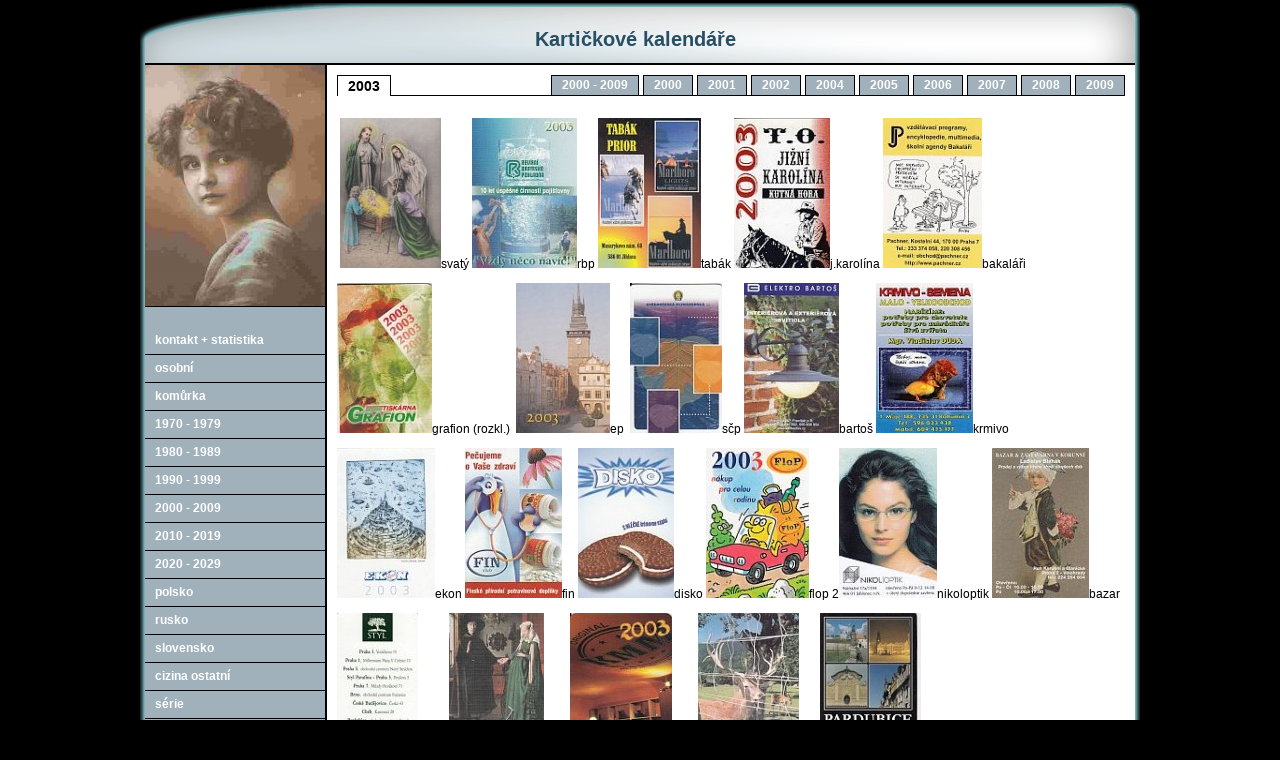

--- FILE ---
content_type: text/html
request_url: https://www.nika-kalendare.cz/2003.html
body_size: 3174
content:
<!DOCTYPE html PUBLIC "-//W3C//DTD XHTML 1.0 Transitional//EN" "http://www.w3.org/TR/xhtml1/DTD/xhtml1-transitional.dtd">
<html xmlns="http://www.w3.org/1999/xhtml" xml:lang="cs" lang="cs">
<head>
<meta http-equiv="X-UA-Compatible" content="IE=7" />
<meta http-equiv="Content-Type" content="text/html; charset=utf-8" />
<title>Kalendáříky na výměnu | 2003</title>
<meta http-equiv="Content-Language" content="cs" />
<meta name="robots" content="index,follow" />
<meta name="googlebot" content="index,follow,snippet,archive" />
<meta name="description" content="" />
<meta name="keywords" content="" />
<meta name="version" content="Easy" />
<meta name="author" content="Web generated by WebSnadno.cz service, for content is responsible external user." />
<meta name="webmaster" content="Web generated by WebSnadno.cz service, for content is responsible external user." />
<meta name="copyright" content="Web generated by WebSnadno.cz service, for content is responsible external user." />

<script type="text/javascript" src="https://w1.websnadno.cz/html/jQuery/jquery-1.7.1.min.js"></script><script type="text/javascript" src="https://w1.websnadno.cz/html/jQuery/fancybox-1.3.4.js"></script><script type="text/javascript" src="https://w1.websnadno.cz/html/jQuery/jquery.mousewheel-3.0.4.pack.js"></script><script type="text/javascript" src="https://w1.websnadno.cz/html/js/listovani.js?v=8"></script><link rel="stylesheet" href="https://w1.websnadno.cz/html/jQuery/css/fancybox/fancybox-1.3.4.css" type="text/css" media="screen" /><script type="text/javascript" language="javascript" src="https://w1.websnadno.cz/html/js/auto_fancybox.js?v=5"></script>
<style type="text/css">
<!--
body,td,th,legend {
    font-family: Tahoma, Arial;
    font-size: 12px;
    color:#000000;    
}
.widget {
	float:right;
	display: block;
    margin: 0px 0px 10px 10px;
    line-height: normal;
}
.widget_area {	
	margin-bottom:5px;
	background: url("https://w1.websnadno.cz/html/sablony/xhtml/bg-bottom.png") no-repeat bottom right;
	padding: 0px 0px 3px 0px;
}
.widget_title {	
	font-size: 14px;
	font-weight: bold;
	padding: 10px 12px 0px 10px;
	background: url("https://w1.websnadno.cz/html/sablony/xhtml/bg-line.png") repeat-y top right;
}
.widget_content {
	padding: 10px 12px 10px 10px;
	background: url("https://w1.websnadno.cz/html/sablony/xhtml/bg-line.png") repeat-y top right;
}
.errmsg{
	background: url("https://w1.websnadno.cz/html/sablony/univerzalni/errmsg.png") top left no-repeat;
	width: 272px; height: 33px; text-align: center; margin: 5px 13px; line-height: 39px; color: #990000; font-weight: bold; font-size: 13px;
}
-->
</style>

<!--[if lt IE 7]>
<style type="text/css">
	.widget_area {border-bottom: 1px solid #A0B1BC;border-left: 1px solid #A0B1BC;margin-bottom:0px;padding-bottom:0px;}
	.widget_area, .widget_title, .widget_content {background: none;}
</style>
<![endif]-->

<link href="https://w1.websnadno.cz/html/sablony/xhtml/1/j.css" rel="stylesheet" type="text/css" media="all" id="stylesheet" /></head>
<body oncontextmenu="return false" onmousedown="return false" onselectstart="return false" ondragstart="return false"><table width="1000" border="0" cellspacing="0" cellpadding="0" class="hlavni" align="center">
  <tr>
	<td colspan="4" class="textlogaobal" valign="middle">
			<div align="right">&nbsp;</div>
			<h1 class="textloga" id="gtyp_textloga">Kartičkové kalendáře</h1>
	</td>
  </tr>
  <tr>
   	<td class="okrajvlevo"></td>
	<td class="menuobal" valign="top"><div class="logoobal"><img class="obrazekloga" id="gtyp_obrazekloga_puvodni" width="180" src="https://www.nika-kalendare.cz/sablona/logo_logholka.jpg" alt="" /></div><a href='/' class='menu' ><span>kontakt + statistika</span></a><a href='osobni.html' class='menu' ><span>osobní</span></a><a href='komurka.html' class='menu' ><span>komůrka</span></a><a href='1970---1979.html' class='menu' ><span>1970 - 1979</span></a><a href='1980---1989.html' class='menu' ><span>1980 - 1989</span></a><a href='1990---1999.html' class='menu' ><span>1990 - 1999</span></a><a href='2000---2009.html' class='menu' ><span>2000 - 2009</span></a><a href='2010---2019.html' class='menu' ><span>2010 - 2019</span></a><a href='2020---2029.html' class='menu' ><span>2020 - 2029</span></a><a href='polsko.html' class='menu' ><span>polsko</span></a><a href='rusko.html' class='menu' ><span>rusko</span></a><a href='slovensko.html' class='menu' ><span>slovensko</span></a><a href='cizina-ostatni.html' class='menu' ><span>cizina ostatní</span></a><a href='serie.html' class='menu' ><span>série</span></a><a href='http://www.okoun.cz/boards/sbirame_kalendaricky' class='menu' target='_blank'><span>okoun</span></a><a href='http://www.nika-kk-ukazky.websnadno.cz' class='menu' target='_blank'><span>ukázky z mé sbírky</span></a><br /><div align="center"></div><br />
	</td>
	<td class="obsahobal" valign="top">
		<table width="100%" border="0" cellspacing="10" cellpadding="0">
		  <tr><td height='15'><table width='100%' border='0' cellspacing='0' cellpadding='0'><tr><td valign='bottom' width='5%' class='nadpispodstr'><div class='podnadpispodstr'><nobr>2003</nobr></div></td><td class='podtrhnuti' align='right'><div class='podmenupomocny'><nobr><a href='2009151.html' class='podmenu' ><span>2009</span></a></nobr></div><div class='podmenupomocny'><nobr><a href='2008150.html' class='podmenu' ><span>2008</span></a></nobr></div><div class='podmenupomocny'><nobr><a href='2007149.html' class='podmenu' ><span>2007</span></a></nobr></div><div class='podmenupomocny'><nobr><a href='2006148.html' class='podmenu' ><span>2006</span></a></nobr></div><div class='podmenupomocny'><nobr><a href='2005.html' class='podmenu' ><span>2005</span></a></nobr></div><div class='podmenupomocny'><nobr><a href='2004.html' class='podmenu' ><span>2004</span></a></nobr></div><div class='podmenupomocny'><nobr><a href='2002.html' class='podmenu' ><span>2002</span></a></nobr></div><div class='podmenupomocny'><nobr><a href='2001.html' class='podmenu' ><span>2001</span></a></nobr></div><div class='podmenupomocny'><nobr><a href='2000.html' class='podmenu' ><span>2000</span></a></nobr></div><div class='podmenupomocny'><nobr><a href='2000---2009.html' class='podmenu' ><span>2000 - 2009</span></a></nobr></div></td></tr></table></td></tr>		  
		  <tr>
			<td valign="top">
				<div style="width:100%;line-height:normal;"><div class="editable"><p>&nbsp;<img alt="" src="https://www.nika-kalendare.cz/a/k/i/i/i/i/i/i/i/i/i/i/i/i/i/i/i/i/i/i/i/i/i/i/i/i/i/i/i/i/i/i/i/i/i/i/i/i/i/80.jpg">svatý&nbsp;<img alt="" src="https://www.nika-kalendare.cz/a/k/i/i/i/i/i/i/i/i/i/i/i/i/i/i/i/i/i/i/i/i/i/i/i/i/i/i/i/i/i/i/i/i/i/i/i/i/i/i/81.jpg">rbp&nbsp;<img alt="" src="https://www.nika-kalendare.cz/a/k/i/i/i/i/i/i/i/i/i/i/i/i/i/i/i/i/i/i/i/i/i/i/i/i/i/i/i/i/i/i/i/i/i/i/i/i/i/i/82.jpg">tabák&nbsp;<img alt="" src="https://www.nika-kalendare.cz/a/k/i/i/i/i/i/i/i/i/i/i/i/i/i/i/i/i/i/i/i/i/i/i/i/i/i/i/i/i/i/i/i/i/i/i/i/i/i/i/83.jpg">j.karolína&nbsp;<img alt="" src="https://www.nika-kalendare.cz/a/k/i/i/i/i/i/i/i/i/i/i/i/i/i/i/i/i/i/i/i/i/i/i/i/i/i/i/i/i/i/i/i/i/i/i/i/i/i/i/84.jpg"/>bakaláři</p>

<p><img alt="" src="https://www.nika-kalendare.cz/a/k/i/i/i/i/i/i/i/i/i/i/i/i/i/i/i/i/i/i/i/i/i/i/i/i/i/i/i/i/i/i/i/i/i/i/i/i/i/i/85.jpg">grafion (rozkl.)&nbsp;&nbsp;<img alt="" src="https://www.nika-kalendare.cz/a/k/i/i/i/i/i/i/i/i/i/i/i/i/i/i/i/i/i/i/i/i/i/i/i/i/i/i/i/i/i/i/i/i/i/i/i/i/i/i/89.jpg">ep&nbsp;&nbsp;<img alt="" src="https://www.nika-kalendare.cz/a/k/i/i/i/i/i/i/i/i/i/i/i/i/i/i/i/i/i/i/i/i/i/i/i/i/i/i/i/i/i/i/i/i/i/i/i/i/i/i/i/91.jpg">sčp&nbsp;<img alt="" src="https://www.nika-kalendare.cz/a/j/i/b/i/i/i/i/47.jpg" style="width: 95px; height: 150px;">bartoš&nbsp;<img alt="" src="https://www.nika-kalendare.cz/b/k/o/i/i/i/i/i/i/i/i/i/i/i/i/i/i/i/i/i/i/i/i/i/i/i/i/i/i/i/i/14.jpg" style="width: 97px; height: 150px;"/>krmivo&nbsp;</p>

<p><img alt="" src="https://www.nika-kalendare.cz/a/k/i/i/i/i/i/i/i/i/i/i/i/i/i/i/i/i/i/i/i/i/i/i/i/i/i/i/i/i/i/i/i/i/i/i/i/i/i/i/i/93.jpg">ekon&nbsp;<img alt="" src="https://www.nika-kalendare.cz/a/k/i/i/i/i/i/i/i/i/i/i/i/i/i/i/i/i/i/i/i/i/i/i/i/i/i/i/i/i/i/i/i/i/i/i/i/i/i/i/i/96.jpg">fin&nbsp;<img alt="" src="https://www.nika-kalendare.cz/a/k/i/i/i/i/i/i/i/i/i/i/i/i/i/i/i/i/i/i/i/i/i/i/i/i/i/i/i/i/i/i/i/i/i/i/i/i/i/i/i/97.jpg">disko&nbsp;<img alt="" src="https://www.nika-kalendare.cz/a/k/i/i/i/i/i/i/i/i/i/i/i/i/i/i/i/i/i/i/i/i/i/i/i/i/i/i/i/i/i/i/i/i/i/i/i/i/i/i/i/98.jpg">flop 2<img alt="" src="https://www.nika-kalendare.cz/a/k/i/i/i/i/i/i/i/i/i/i/i/i/i/i/i/i/i/i/i/i/i/i/i/i/i/i/i/i/i/i/i/i/i/i/i/i/i/i/i/99.jpg">nikoloptik&nbsp;<img alt="" src="https://www.nika-kalendare.cz/a/k/i/i/i/i/i/i/i/i/i/i/i/i/i/i/i/i/i/i/i/i/i/i/i/i/i/i/i/i/i/i/i/i/i/i/i/i/i/i/i/100.jpg"/>bazar&nbsp;</p>

<p><img alt="" src="https://www.nika-kalendare.cz/a/l/1.jpg">styl 2&nbsp;<img alt="" src="https://www.nika-kalendare.cz/a/l/4.jpg" style="width: 95px; height: 150px;">liga&nbsp;&nbsp;<img alt="" src="https://www.nika-kalendare.cz/a/l/i/13.jpg" style="width: 102px; height: 150px;">gryc&nbsp;<img alt="" src="https://www.nika-kalendare.cz/a/l/6.jpg" style="width: 101px; height: 150px;">LK&nbsp;&nbsp;<img alt="" src="https://www.nika-kalendare.cz/b/k/o/i/i/i/i/i/i/i/i/i/i/i/i/i/i/i/i/i/i/i/i/i/i/i/i/i/29.jpg" style="width: 101px; height: 150px;"/>pardubice</p>

<p>&nbsp;<img alt="" src="https://www.nika-kalendare.cz/a/l/i/12.jpg" style="width: 106px; height: 150px;">budějovická&nbsp; &nbsp;<img alt="" src="https://www.nika-kalendare.cz/b/j/i/i/i/i/i/i/i/i/i/i/i/i/i/i/i/i/i/i/i/i/i/i/i/i/i/5.jpg" style="width: 95px; height: 150px;">toscatour&nbsp;<img alt="" src="https://www.nika-kalendare.cz/a/i/j/i/k/i/19.jpg" style="width: 103px; height: 150px;">marešová&nbsp;<img alt="" src="https://www.nika-kalendare.cz/b/j/i/i/i/i/i/i/i/i/i/i/i/i/i/i/i/i/i/i/i/i/i/i/i/i/i/6.jpg" style="width: 90px; height: 150px;">armáda&nbsp;<img alt="" src="https://www.nika-kalendare.cz/b/j/i/o/9.jpg" style="width: 82px; height: 150px;"/>naomi</p>

<p>&nbsp; &nbsp;<img alt="" src="https://www.nika-kalendare.cz/a/j/i/b/i/i/i/i/48.jpg" style="width: 97px; height: 150px;">citroen&nbsp;&nbsp;<img alt="" src="https://www.nika-kalendare.cz/b/j/i/i/i/i/i/i/i/i/i/i/i/i/i/i/i/i/i/i/i/i/i/i/i/i/i/7.jpg" style="width: 100px; height: 150px;">opava&nbsp;&nbsp;<img alt="" src="https://www.nika-kalendare.cz/b/k/i/n/i/37.jpg" style="width: 98px; height: 150px;">věžnice&nbsp;<img alt="" src="https://www.nika-kalendare.cz/b/k/o/i/i/i/i/i/i/i/i/i/i/i/i/i/i/i/i/i/i/i/i/i/i/i/i/i/28.jpg" style="width: 93px; height: 150px;">dharma&nbsp;<img alt="" src="https://www.nika-kalendare.cz/b/k/o/i/i/i/i/i/i/i/i/i/i/i/i/i/i/i/i/i/i/i/i/i/i/i/i/i/30.jpg" style="width: 100px; height: 150px;"/>tábor</p>

<p><img alt="" src="https://www.nika-kalendare.cz/b/k/o/i/i/i/i/i/i/i/i/i/i/i/i/i/i/i/i/i/i/i/i/i/i/i/i/i/i/i/42.jpg" style="width: 92px; height: 150px;">ohňostroj&nbsp;<img alt="" src="https://www.nika-kalendare.cz/b/k/o/i/i/i/i/i/i/i/i/i/i/i/i/i/i/i/i/i/i/i/i/i/i/i/i/i/i/i/43.jpg" style="width: 91px; height: 150px;">u č.koně&nbsp;<img alt="" src="https://www.nika-kalendare.cz/b/k/o/i/i/i/i/i/i/i/i/i/i/i/i/i/i/i/i/i/i/i/i/i/i/i/i/i/i/i/i/11.jpg" style="width: 104px; height: 150px;">písek 3&nbsp;<img alt="" src="https://www.nika-kalendare.cz/b/k/o/i/i/i/i/i/i/i/i/i/i/i/i/i/i/i/i/i/i/i/i/i/i/i/i/i/i/i/i/12.jpg" style="width: 79px; height: 150px;">styl&nbsp;<img alt="" src="https://www.nika-kalendare.cz/b/k/o/i/i/i/i/i/i/i/i/i/i/i/i/i/i/i/i/i/i/i/i/i/i/i/i/i/i/i/i/13.jpg" style="width: 95px; height: 150px;"/>orient</p>

<p>&nbsp;<img alt="" src="https://www.nika-kalendare.cz/b/k/o/i/i/i/i/i/i/i/i/i/i/i/i/i/i/i/i/i/i/i/i/i/i/i/i/i/i/i/i/i/24.jpg" style="width: 160px; height: 86px;">jaroměřice n.r.&nbsp;<img alt="" src="https://www.nika-kalendare.cz/b/k/o/i/i/i/i/i/i/i/i/i/i/i/i/i/i/i/i/i/i/i/i/i/i/i/i/i/i/i/i/i/25.jpg" style="width: 160px; height: 106px;">mikulov&nbsp;<img alt="" src="https://www.nika-kalendare.cz/b/k/o/i/i/i/i/i/i/i/i/i/i/i/i/i/i/i/i/i/i/i/i/i/i/i/i/i/i/i/i/i/22.jpg" style="width: 160px; height: 107px;"/>swatch</p>

<p>&nbsp;<img alt="" src="https://www.nika-kalendare.cz/b/k/o/i/i/i/i/i/i/i/i/i/i/i/i/i/i/i/i/i/i/i/i/i/i/i/i/i/i/i/i/2.jpg" style="width: 160px; height: 100px;">hvězda&nbsp;<img alt="" src="https://www.nika-kalendare.cz/b/k/o/i/i/i/i/i/i/i/i/i/i/i/i/i/i/i/i/i/i/i/i/i/i/i/i/i/i/i/i/0.jpg" style="width: 160px; height: 104px;">zenza&nbsp;&nbsp;<img alt="" src="https://www.nika-kalendare.cz/b/k/o/i/i/i/i/i/i/i/i/i/i/i/i/i/i/i/i/i/i/i/i/i/i/i/i/i/i/i/50.jpg" style="width: 160px; height: 105px;"/>puzzle</p>

<p>&nbsp;&nbsp;<img alt="" src="https://www.nika-kalendare.cz/b/k/o/i/i/i/i/i/i/i/i/i/i/i/i/i/i/i/i/i/i/i/i/i/i/i/i/i/i/i/46.jpg" style="width: 160px; height: 104px;">drogerie&nbsp;<img alt="" src="https://www.nika-kalendare.cz/b/k/o/i/i/i/i/i/i/i/i/i/i/i/i/i/i/i/i/i/i/i/i/i/i/i/i/i/i/38.jpg" style="width: 160px; height: 107px;">frenštát&nbsp;<img alt="" src="https://www.nika-kalendare.cz/b/k/o/i/i/i/i/i/i/i/i/i/i/i/i/i/i/i/i/i/i/i/i/i/i/i/i/i/i/39.jpg" style="width: 160px; height: 110px;"/>most&nbsp;</p>

<p><img alt="" src="https://www.nika-kalendare.cz/b/k/o/i/i/i/i/i/i/i/i/i/i/i/i/i/i/i/i/i/i/i/i/i/i/i/i/i/i/35.jpg" style="width: 160px; height: 105px;">grent&nbsp;<img alt="" src="https://www.nika-kalendare.cz/b/k/o/i/i/i/i/i/i/i/i/i/i/i/i/i/i/i/i/i/i/i/i/i/i/i/i/i/i/36.jpg" style="width: 160px; height: 110px;">kůže&nbsp;<img alt="" src="https://www.nika-kalendare.cz/b/k/o/i/i/i/i/i/i/i/i/i/i/i/i/i/i/i/i/i/i/i/i/i/i/i/i/i/i/37.jpg" style="width: 160px; height: 100px;"/>průmstav</p>

<p>&nbsp;<img alt="" src="https://www.nika-kalendare.cz/b/k/o/i/i/i/i/i/i/i/i/i/i/i/i/i/i/i/i/i/i/i/i/i/i/i/i/i/i/31.jpg" style="width: 160px; height: 115px;">h.slavkov&nbsp;&nbsp;<img alt="" src="https://www.nika-kalendare.cz/b/i/j/i/i/i/i/i/i/i/i/i/i/30.jpg" style="width: 160px; height: 107px;">horácké divadlo&nbsp;<img alt="" src="https://www.nika-kalendare.cz/b/k/i/i/i/i/i/i/i/39.jpg" style="width: 160px; height: 105px;"/>shark</p>

<p>&nbsp;&nbsp;<img alt="" src="https://www.nika-kalendare.cz/a/j/k/i/i/i/i/i/i/i/72.jpg" style="width: 160px; height: 96px;">ap&nbsp;<img alt="" src="https://www.nika-kalendare.cz/a/k/m/i/i/i/i/i/i/i/i/i/i/82.jpg" style="width: 160px; height: 97px;">ap 2&nbsp;&nbsp;<img alt="" src="https://www.nika-kalendare.cz/b/k/i/n/i/i/41.jpg" style="width: 160px; height: 104px;"/>wlastyk</p>

<p>&nbsp;<img alt="" src="https://www.nika-kalendare.cz/a/k/i/i/i/i/i/i/i/i/i/i/i/i/i/i/i/i/i/i/i/i/i/i/i/i/i/i/i/i/i/i/i/i/i/i/i/i/i/i/87.jpg">míša&nbsp;<img alt="" src="https://www.nika-kalendare.cz/a/k/i/i/i/i/i/i/i/i/i/i/i/i/i/i/i/i/i/i/i/i/i/i/i/i/i/i/i/i/i/i/i/i/i/i/i/i/i/i/i/94.jpg">petras&nbsp;&nbsp;<img alt="" src="https://www.nika-kalendare.cz/b/i/j/i/i/i/i/i/i/i/i/i/i/i/31.jpg" style="width: 160px; height: 99px;"/>elsa</p>

<p><img alt="" src="https://www.nika-kalendare.cz/a/k/i/i/i/i/i/i/i/i/i/i/i/i/i/i/i/i/i/i/i/i/i/i/i/i/i/i/i/i/i/i/i/i/i/i/i/i/i/i/i/95.jpg">pizzeria&nbsp;<img alt="" src="https://www.nika-kalendare.cz/a/l/2.jpg" style="width: 160px; height: 108px;">skala&nbsp;<img alt="" src="https://www.nika-kalendare.cz/a/l/3.jpg" style="width: 160px; height: 110px;"/>kuna</p>

<p><img alt="" src="https://www.nika-kalendare.cz/b/k/j/a/i/i/i/i/i/i/i/i/i/i/i/i/i/i/i/i/i/i/i/i/i_/i/i/i/9.jpg"/>campana</p>

<hr />
<p>&nbsp;</p>
</div></div>				
			</td>
		  </tr>
		</table>
	</td>
	<td class="okrajvpravo"></td>
  </tr>
  <tr>
  	<td colspan="4" class="zapati" valign="middle">
  		<div class='pocitadlo'>&nbsp;<a href="https://www.websnadno.cz/home/login/">Administrace WebSnadno</a> | <a href="https://www.websnadno.cz" title="WebSnadno.cz">Tvorba webových stránek na <strong>WebSnadno</strong></a><span id="sitemap">&nbsp;&nbsp;|&nbsp;&nbsp;<a href="?map"><img src="https://w1.websnadno.cz/html/pic/sitemap-b.gif" alt="" border="0" /> <span>Mapa stránek</span></a></span>&nbsp;</div>	
	</td>
  </tr>
</table></body></html>


--- FILE ---
content_type: text/css
request_url: https://w1.websnadno.cz/html/sablony/xhtml/1/j.css
body_size: 887
content:
body {
  margin:0px;
  margin-top: 3px;
	padding: 0px;
	background-image:url(sizer.gif);
	background-repeat:repeat-y;
	background-position:left;
	background-color:#000000;
}
.obsahobal {
  	background-color:#FFFFFF;
	color: #000000;	
	border-top: 2px solid #000000;
	border-bottom: 1px solid #000000;
	height:99%;
	width:808px;
	background-image:none;
}
a:link {
	color: #666666;
	text-decoration: none;
}
a:visited {
	text-decoration: none;
	color: #294f65;
}
a:hover {
	text-decoration: underline;
	color: #9bbdd4;
	cursor:hand;
}
a:active {
	text-decoration: none;
	color: #294f65;
}
.hlavni {
	width:1000px;
}
.menuobal {
	width:180px;
	border-right: 2px solid #000000;
	border-top: 2px solid #000000;
	border-bottom: 1px solid #000000;
	background-color:#a0b1bc;
	height:99%;
	padding:0px 0px 40px 0px;
	background-image:none;
}
.menu span {
	display:block;	
	background-color:#a0b1bc;
	background-image:none;
	color:#ffffff;
	font-weight:bold;	
	line-height:21px;
	display:block;	
	padding:3px;
	padding-left:10px;
	border-top:none;
	border-bottom:1px solid #000000;
	text-decoration:none;
	font-size:12px;
}
.menu:hover span {
	background-color:#000000;
	color:#ffffff;
	cursor:hand;
	text-decoration: none;
	background-image:none;
	padding:3px;
	padding-left:10px;
	border-top:none;
	border-bottom:1px solid #000000;
}

.okrajvlevo {
	width:5px;
	background-image:url(j_okrajvlevo.gif);
	background-repeat:repeat-y;
	background-position:right;
	height:500px;
}
.okrajvpravo {
	width:5px;
	background-image:url(j_okrajvpravo.gif);
	background-repeat:repeat-y;
	background-position:left;
	height:500px;
}
.textlogaobal {
	height:60px;
	background-image:url(j_textlogaobal.gif);
	background-position:center;
	padding-right:10px;
	color:#294f65;
}
.zapati {
	height:30px;
	background-image:url(j_zapati.gif);
	background-position:center;
	color:#000000;
	border:none;
}
.zapati a {
	color: #294f65 !important;
}
.zapati a:hover {
	color: #fff !important;
}

.obrazekloga {
	border:none;
	border-bottom: 1px solid #000000;
	margin-bottom:20px;
}
.pocitadlo {
	text-align:center;
	padding-bottom:7px;
}
.nadpispodstr {
	font-size:18px;
	line-height:20px;
	height:20px;
}
.textloga {
  font-size:20px;
  text-align:center;
  margin:0px;
}


.podnadpispodstr { font-size:14px; font-weight:bold; border-left: 1px solid #000000; border-top: 1px solid #000000; border-right: 1px solid #000000; padding:0px 10px 0px 10px; } 
.podmenupomocny { float:right; margin:0px 0px -1px 4px; height:20px; font-size:12px; line-height:20px; font-weight:bold; border-left: 1px solid #000000; border-bottom: 1px solid #000000; border-right: 1px solid #000000; } 
.podmenu span { color: #ffffff; background-color:#a0b1bc; padding:2px 10px 3px 10px; border-top: 1px solid #000000; text-decoration: none; } 
.podmenu:hover span { color: #ffffff; background-color:#000000; text-decoration: undeline; cursor:hand; } 
.podtrhnuti { border-bottom:1px solid #000000; }

.diskuzeram {
  background-color:#a0b1bc;
  border:1px solid #000000;
  color:#ffffff;
  font-weight:bold;
}
.buttons, .buttons:link, .buttons:visited, .buttons:active {
  background-color:#a0b1bc;
  color:#ffffff !important;
  font-weight:bold;
  cursor:pointer;
}
.buttons:hover {
  background-color:#000000;
  color:#ffffff !important; 
}
.diskuzeoddeleni {
  color:#000000;
  border-bottom:1px solid #000000;
}